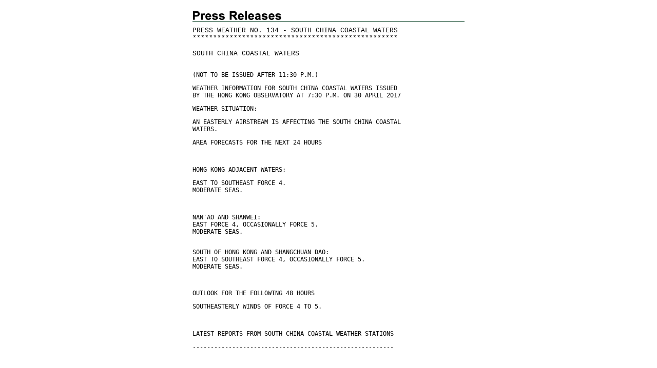

--- FILE ---
content_type: text/html
request_url: https://www.info.gov.hk/gia/wr/201704/30/P2017043000841p.htm
body_size: 1384
content:
<!DOCTYPE html PUBLIC "-//W3C//DTD XHTML 1.0 Transitional//EN" "http://www.w3.org/TR/xhtml1/DTD/xhtml1-transitional.dtd">
<html xmlns="http://www.w3.org/1999/xhtml">
<head>
<title>PRESS WEATHER NO. 134 - SOUTH CHINA COASTAL WATERS</title>
<meta http-equiv="content-type" content="text/html; charset=utf-8" />
<meta http-equiv="Last-Modified" content="Fri, 01 Mar 2013 19:32:03 +0800" />
<meta name="date" content="2013-03-01T19:32:03+08:00" />
<link rel="stylesheet" type="text/css" href="/gia/css/nn4.css?1.0.20160318" media="screen" />
<link rel="stylesheet" type="text/css" href="/gia/css/eng.css?1.0.20160318" media="screen, print" />
<style media="screen, print" type="text/css">
	@import url(/gia/css/printonly.css);
</style>
<script src="/gia/js/jeasyUI/jquery-1.11.1.min.js?1.0.20160318" type="text/javascript"></script>
<script src="/gia/js/jquery.getStyleObject.js?1.0.20160318"></script>
<script src="/gia/js/headlinestarbar.js?1.0.20160318"></script>
</head>
<body onload="window.print();">

<script type="text/javascript">
	$(document).ready(function () {
		resizeStarDivider('E');
	});
</script>

<div id="wrapper">
  <div id="content">
    <div id="header" style="margin-bottom:10px"><img width="174" src="/gia/images/print_header_en_x2.gif" alt="Press Releases" id="headerImg" /></div>

    <!-- press release start -->
    <div id="pressrelease">
		<div id="PRHeadline">
			<span id="PRHeadlineSpan">PRESS WEATHER NO. 134 - SOUTH CHINA COASTAL WATERS</span>
		</div>
		<div id="starBar">**************************************************</div>
		<br/>    
		<div id="weather_report">SOUTH CHINA COASTAL WATERS<br><br><pre>(NOT TO BE ISSUED AFTER 11:30 P.M.)</pre><pre></pre><pre>WEATHER INFORMATION FOR SOUTH CHINA COASTAL WATERS ISSUED<br>BY THE HONG KONG OBSERVATORY AT 7:30 P.M. ON 30 APRIL 2017</pre><pre></pre><pre>WEATHER SITUATION:</pre><pre>AN EASTERLY AIRSTREAM IS AFFECTING THE SOUTH CHINA COASTAL<br>WATERS.</pre><pre>AREA FORECASTS FOR THE NEXT 24 HOURS</pre><pre></pre><br><pre>HONG KONG ADJACENT WATERS:</pre><pre>EAST TO SOUTHEAST FORCE 4.<br>MODERATE SEAS.</pre><br><pre></pre><pre>NAN'AO AND SHANWEI:<br>EAST FORCE 4, OCCASIONALLY FORCE 5.<br>MODERATE SEAS.<pre></pre><br>SOUTH OF HONG KONG AND SHANGCHUAN DAO:<br>EAST TO SOUTHEAST FORCE 4, OCCASIONALLY FORCE 5.<br>MODERATE SEAS.<pre></pre><br></pre><pre>OUTLOOK FOR THE FOLLOWING 48 HOURS</pre><pre>SOUTHEASTERLY WINDS OF FORCE 4 TO 5.</pre><pre></pre><pre></pre><br><pre>LATEST REPORTS FROM SOUTH CHINA COASTAL WEATHER STATIONS</pre><pre>--------------------------------------------------------</pre><pre></pre><br><pre>WAGLAN ISLAND&nbsp;&nbsp;&nbsp;&nbsp;&nbsp;&nbsp;WIND EAST-SOUTHEAST FORCE 2&nbsp;<br>                   VISIBILITY 20 KILOMETRES</pre><pre></pre><br><pre>SHANTOU&nbsp;&nbsp;&nbsp;&nbsp;&nbsp;&nbsp;&nbsp;&nbsp;&nbsp;&nbsp;&nbsp;&nbsp;WIND SOUTHEAST FORCE 2&nbsp;<br>                   VISIBILITY 30 KILOMETRES</pre><pre></pre><br><pre>DONGSHA&nbsp;&nbsp;&nbsp;&nbsp;&nbsp;&nbsp;&nbsp;&nbsp;&nbsp;&nbsp;&nbsp;&nbsp;WIND NORTHEAST FORCE 3&nbsp;<br>                   VISIBILITY 10 KILOMETRES</pre><pre></pre><br><pre>HUANGMAOZHOU&nbsp;&nbsp;&nbsp;&nbsp;&nbsp;&nbsp;&nbsp;WIND EAST-SOUTHEAST FORCE 3</pre><pre></pre><br><pre>MACAU&nbsp;&nbsp;&nbsp;&nbsp;&nbsp;&nbsp;&nbsp;&nbsp;&nbsp;&nbsp;&nbsp;&nbsp;&nbsp;&nbsp;WIND SOUTHEAST FORCE 2&nbsp;<br>                   VISIBILITY 17 KILOMETRES</pre><pre></pre><br><pre>XISHA&nbsp;&nbsp;&nbsp;&nbsp;&nbsp;&nbsp;&nbsp;&nbsp;&nbsp;&nbsp;&nbsp;&nbsp;&nbsp;&nbsp;WIND EAST-NORTHEAST FORCE 2&nbsp;<br>                   VISIBILITY 21 KILOMETRES</pre><br>DISPATCHED BY HONG KONG OBSERVATORY AT 19:30 HKT ON 30.04.2017<br></div>
		<p>  
		Ends/Sunday, April 30, 2017<br/>Issued at HKT 19:30<br /><br />
		NNNN<br />
		</p>
    </div>
    <!-- press release end -->
  </div>

</div>
</body>


</html>
